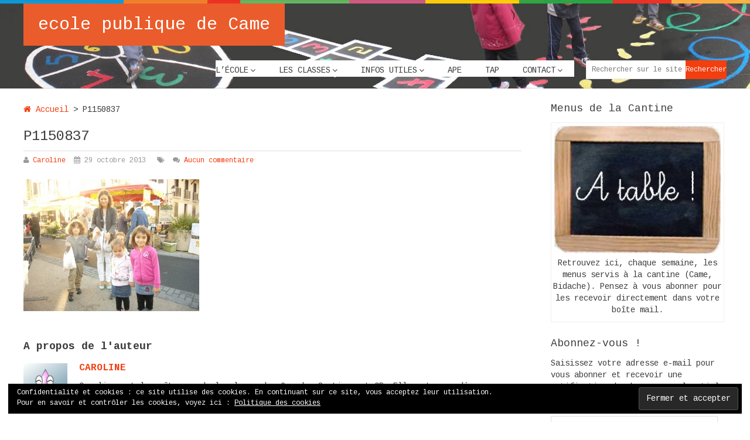

--- FILE ---
content_type: text/html; charset=UTF-8
request_url: http://ecole-came.com/2013/10/semaine-du-gout-projet-les-fruits-les-legumes-du-marche-lassiette/p1150837/
body_size: 14379
content:
<!DOCTYPE html>
<html class="no-js" lang="fr-FR">
<head>
	<meta charset="UTF-8">
	<!-- Always force latest IE rendering engine (even in intranet) & Chrome Frame -->
	<!--[if IE ]>
	<meta http-equiv="X-UA-Compatible" content="IE=edge,chrome=1">
	<![endif]-->
	<link rel="profile" href="http://gmpg.org/xfn/11" />
	<title>P1150837 - ecole publique de Came</title>
	<!--iOS/android/handheld specific -->
<link rel="apple-touch-icon" href="http://ecole-came.com/wp-content/themes/spike/apple-touch-icon.png" />
<meta name="viewport" content="width=device-width, initial-scale=1, maximum-scale=1">
<meta name="apple-mobile-web-app-capable" content="yes">
<meta name="apple-mobile-web-app-status-bar-style" content="black">
	<link rel="prefetch" href="http://ecole-came.com">
	<link rel="prerender" href="http://ecole-came.com">
	<link rel="pingback" href="http://ecole-came.com/xmlrpc.php" />
	
	  <meta name='robots' content='index, follow, max-image-preview:large, max-snippet:-1, max-video-preview:-1' />

	<!-- This site is optimized with the Yoast SEO plugin v26.8 - https://yoast.com/product/yoast-seo-wordpress/ -->
	<link rel="canonical" href="http://ecole-came.com/2013/10/semaine-du-gout-projet-les-fruits-les-legumes-du-marche-lassiette/p1150837/" />
	<script type="application/ld+json" class="yoast-schema-graph">{"@context":"https://schema.org","@graph":[{"@type":"WebPage","@id":"http://ecole-came.com/2013/10/semaine-du-gout-projet-les-fruits-les-legumes-du-marche-lassiette/p1150837/","url":"http://ecole-came.com/2013/10/semaine-du-gout-projet-les-fruits-les-legumes-du-marche-lassiette/p1150837/","name":"P1150837 - ecole publique de Came","isPartOf":{"@id":"http://ecole-came.com/#website"},"primaryImageOfPage":{"@id":"http://ecole-came.com/2013/10/semaine-du-gout-projet-les-fruits-les-legumes-du-marche-lassiette/p1150837/#primaryimage"},"image":{"@id":"http://ecole-came.com/2013/10/semaine-du-gout-projet-les-fruits-les-legumes-du-marche-lassiette/p1150837/#primaryimage"},"thumbnailUrl":"http://ecole-came.com/wp-content/uploads/2013/10/P1150837.jpg","datePublished":"2013-10-29T11:57:52+00:00","breadcrumb":{"@id":"http://ecole-came.com/2013/10/semaine-du-gout-projet-les-fruits-les-legumes-du-marche-lassiette/p1150837/#breadcrumb"},"inLanguage":"fr-FR","potentialAction":[{"@type":"ReadAction","target":["http://ecole-came.com/2013/10/semaine-du-gout-projet-les-fruits-les-legumes-du-marche-lassiette/p1150837/"]}]},{"@type":"ImageObject","inLanguage":"fr-FR","@id":"http://ecole-came.com/2013/10/semaine-du-gout-projet-les-fruits-les-legumes-du-marche-lassiette/p1150837/#primaryimage","url":"http://ecole-came.com/wp-content/uploads/2013/10/P1150837.jpg","contentUrl":"http://ecole-came.com/wp-content/uploads/2013/10/P1150837.jpg","width":1600,"height":1200},{"@type":"BreadcrumbList","@id":"http://ecole-came.com/2013/10/semaine-du-gout-projet-les-fruits-les-legumes-du-marche-lassiette/p1150837/#breadcrumb","itemListElement":[{"@type":"ListItem","position":1,"name":"Accueil","item":"http://ecole-came.com/"},{"@type":"ListItem","position":2,"name":"GS-CP","item":"http://ecole-came.com/category/gs-cp/"},{"@type":"ListItem","position":3,"name":"Fruits et légumes: du marché à notre assiette&#8230; (semaine du goût)","item":"http://ecole-came.com/2013/10/semaine-du-gout-projet-les-fruits-les-legumes-du-marche-lassiette/"},{"@type":"ListItem","position":4,"name":"P1150837"}]},{"@type":"WebSite","@id":"http://ecole-came.com/#website","url":"http://ecole-came.com/","name":"ecole publique de Came","description":"","potentialAction":[{"@type":"SearchAction","target":{"@type":"EntryPoint","urlTemplate":"http://ecole-came.com/?s={search_term_string}"},"query-input":{"@type":"PropertyValueSpecification","valueRequired":true,"valueName":"search_term_string"}}],"inLanguage":"fr-FR"}]}</script>
	<!-- / Yoast SEO plugin. -->


<link rel='dns-prefetch' href='//stats.wp.com' />
<link rel='dns-prefetch' href='//v0.wordpress.com' />
<link rel="alternate" type="application/rss+xml" title="ecole publique de Came &raquo; Flux" href="http://ecole-came.com/feed/" />
<link rel="alternate" type="application/rss+xml" title="ecole publique de Came &raquo; Flux des commentaires" href="http://ecole-came.com/comments/feed/" />
<link rel="alternate" type="application/rss+xml" title="ecole publique de Came &raquo; P1150837 Flux des commentaires" href="http://ecole-came.com/2013/10/semaine-du-gout-projet-les-fruits-les-legumes-du-marche-lassiette/p1150837/feed/" />
<link rel="alternate" title="oEmbed (JSON)" type="application/json+oembed" href="http://ecole-came.com/wp-json/oembed/1.0/embed?url=http%3A%2F%2Fecole-came.com%2F2013%2F10%2Fsemaine-du-gout-projet-les-fruits-les-legumes-du-marche-lassiette%2Fp1150837%2F" />
<link rel="alternate" title="oEmbed (XML)" type="text/xml+oembed" href="http://ecole-came.com/wp-json/oembed/1.0/embed?url=http%3A%2F%2Fecole-came.com%2F2013%2F10%2Fsemaine-du-gout-projet-les-fruits-les-legumes-du-marche-lassiette%2Fp1150837%2F&#038;format=xml" />
<style id='wp-img-auto-sizes-contain-inline-css' type='text/css'>
img:is([sizes=auto i],[sizes^="auto," i]){contain-intrinsic-size:3000px 1500px}
/*# sourceURL=wp-img-auto-sizes-contain-inline-css */
</style>
<style id='wp-emoji-styles-inline-css' type='text/css'>

	img.wp-smiley, img.emoji {
		display: inline !important;
		border: none !important;
		box-shadow: none !important;
		height: 1em !important;
		width: 1em !important;
		margin: 0 0.07em !important;
		vertical-align: -0.1em !important;
		background: none !important;
		padding: 0 !important;
	}
/*# sourceURL=wp-emoji-styles-inline-css */
</style>
<style id='wp-block-library-inline-css' type='text/css'>
:root{--wp-block-synced-color:#7a00df;--wp-block-synced-color--rgb:122,0,223;--wp-bound-block-color:var(--wp-block-synced-color);--wp-editor-canvas-background:#ddd;--wp-admin-theme-color:#007cba;--wp-admin-theme-color--rgb:0,124,186;--wp-admin-theme-color-darker-10:#006ba1;--wp-admin-theme-color-darker-10--rgb:0,107,160.5;--wp-admin-theme-color-darker-20:#005a87;--wp-admin-theme-color-darker-20--rgb:0,90,135;--wp-admin-border-width-focus:2px}@media (min-resolution:192dpi){:root{--wp-admin-border-width-focus:1.5px}}.wp-element-button{cursor:pointer}:root .has-very-light-gray-background-color{background-color:#eee}:root .has-very-dark-gray-background-color{background-color:#313131}:root .has-very-light-gray-color{color:#eee}:root .has-very-dark-gray-color{color:#313131}:root .has-vivid-green-cyan-to-vivid-cyan-blue-gradient-background{background:linear-gradient(135deg,#00d084,#0693e3)}:root .has-purple-crush-gradient-background{background:linear-gradient(135deg,#34e2e4,#4721fb 50%,#ab1dfe)}:root .has-hazy-dawn-gradient-background{background:linear-gradient(135deg,#faaca8,#dad0ec)}:root .has-subdued-olive-gradient-background{background:linear-gradient(135deg,#fafae1,#67a671)}:root .has-atomic-cream-gradient-background{background:linear-gradient(135deg,#fdd79a,#004a59)}:root .has-nightshade-gradient-background{background:linear-gradient(135deg,#330968,#31cdcf)}:root .has-midnight-gradient-background{background:linear-gradient(135deg,#020381,#2874fc)}:root{--wp--preset--font-size--normal:16px;--wp--preset--font-size--huge:42px}.has-regular-font-size{font-size:1em}.has-larger-font-size{font-size:2.625em}.has-normal-font-size{font-size:var(--wp--preset--font-size--normal)}.has-huge-font-size{font-size:var(--wp--preset--font-size--huge)}.has-text-align-center{text-align:center}.has-text-align-left{text-align:left}.has-text-align-right{text-align:right}.has-fit-text{white-space:nowrap!important}#end-resizable-editor-section{display:none}.aligncenter{clear:both}.items-justified-left{justify-content:flex-start}.items-justified-center{justify-content:center}.items-justified-right{justify-content:flex-end}.items-justified-space-between{justify-content:space-between}.screen-reader-text{border:0;clip-path:inset(50%);height:1px;margin:-1px;overflow:hidden;padding:0;position:absolute;width:1px;word-wrap:normal!important}.screen-reader-text:focus{background-color:#ddd;clip-path:none;color:#444;display:block;font-size:1em;height:auto;left:5px;line-height:normal;padding:15px 23px 14px;text-decoration:none;top:5px;width:auto;z-index:100000}html :where(.has-border-color){border-style:solid}html :where([style*=border-top-color]){border-top-style:solid}html :where([style*=border-right-color]){border-right-style:solid}html :where([style*=border-bottom-color]){border-bottom-style:solid}html :where([style*=border-left-color]){border-left-style:solid}html :where([style*=border-width]){border-style:solid}html :where([style*=border-top-width]){border-top-style:solid}html :where([style*=border-right-width]){border-right-style:solid}html :where([style*=border-bottom-width]){border-bottom-style:solid}html :where([style*=border-left-width]){border-left-style:solid}html :where(img[class*=wp-image-]){height:auto;max-width:100%}:where(figure){margin:0 0 1em}html :where(.is-position-sticky){--wp-admin--admin-bar--position-offset:var(--wp-admin--admin-bar--height,0px)}@media screen and (max-width:600px){html :where(.is-position-sticky){--wp-admin--admin-bar--position-offset:0px}}

/*# sourceURL=wp-block-library-inline-css */
</style><style id='global-styles-inline-css' type='text/css'>
:root{--wp--preset--aspect-ratio--square: 1;--wp--preset--aspect-ratio--4-3: 4/3;--wp--preset--aspect-ratio--3-4: 3/4;--wp--preset--aspect-ratio--3-2: 3/2;--wp--preset--aspect-ratio--2-3: 2/3;--wp--preset--aspect-ratio--16-9: 16/9;--wp--preset--aspect-ratio--9-16: 9/16;--wp--preset--color--black: #000000;--wp--preset--color--cyan-bluish-gray: #abb8c3;--wp--preset--color--white: #ffffff;--wp--preset--color--pale-pink: #f78da7;--wp--preset--color--vivid-red: #cf2e2e;--wp--preset--color--luminous-vivid-orange: #ff6900;--wp--preset--color--luminous-vivid-amber: #fcb900;--wp--preset--color--light-green-cyan: #7bdcb5;--wp--preset--color--vivid-green-cyan: #00d084;--wp--preset--color--pale-cyan-blue: #8ed1fc;--wp--preset--color--vivid-cyan-blue: #0693e3;--wp--preset--color--vivid-purple: #9b51e0;--wp--preset--gradient--vivid-cyan-blue-to-vivid-purple: linear-gradient(135deg,rgb(6,147,227) 0%,rgb(155,81,224) 100%);--wp--preset--gradient--light-green-cyan-to-vivid-green-cyan: linear-gradient(135deg,rgb(122,220,180) 0%,rgb(0,208,130) 100%);--wp--preset--gradient--luminous-vivid-amber-to-luminous-vivid-orange: linear-gradient(135deg,rgb(252,185,0) 0%,rgb(255,105,0) 100%);--wp--preset--gradient--luminous-vivid-orange-to-vivid-red: linear-gradient(135deg,rgb(255,105,0) 0%,rgb(207,46,46) 100%);--wp--preset--gradient--very-light-gray-to-cyan-bluish-gray: linear-gradient(135deg,rgb(238,238,238) 0%,rgb(169,184,195) 100%);--wp--preset--gradient--cool-to-warm-spectrum: linear-gradient(135deg,rgb(74,234,220) 0%,rgb(151,120,209) 20%,rgb(207,42,186) 40%,rgb(238,44,130) 60%,rgb(251,105,98) 80%,rgb(254,248,76) 100%);--wp--preset--gradient--blush-light-purple: linear-gradient(135deg,rgb(255,206,236) 0%,rgb(152,150,240) 100%);--wp--preset--gradient--blush-bordeaux: linear-gradient(135deg,rgb(254,205,165) 0%,rgb(254,45,45) 50%,rgb(107,0,62) 100%);--wp--preset--gradient--luminous-dusk: linear-gradient(135deg,rgb(255,203,112) 0%,rgb(199,81,192) 50%,rgb(65,88,208) 100%);--wp--preset--gradient--pale-ocean: linear-gradient(135deg,rgb(255,245,203) 0%,rgb(182,227,212) 50%,rgb(51,167,181) 100%);--wp--preset--gradient--electric-grass: linear-gradient(135deg,rgb(202,248,128) 0%,rgb(113,206,126) 100%);--wp--preset--gradient--midnight: linear-gradient(135deg,rgb(2,3,129) 0%,rgb(40,116,252) 100%);--wp--preset--font-size--small: 13px;--wp--preset--font-size--medium: 20px;--wp--preset--font-size--large: 36px;--wp--preset--font-size--x-large: 42px;--wp--preset--spacing--20: 0.44rem;--wp--preset--spacing--30: 0.67rem;--wp--preset--spacing--40: 1rem;--wp--preset--spacing--50: 1.5rem;--wp--preset--spacing--60: 2.25rem;--wp--preset--spacing--70: 3.38rem;--wp--preset--spacing--80: 5.06rem;--wp--preset--shadow--natural: 6px 6px 9px rgba(0, 0, 0, 0.2);--wp--preset--shadow--deep: 12px 12px 50px rgba(0, 0, 0, 0.4);--wp--preset--shadow--sharp: 6px 6px 0px rgba(0, 0, 0, 0.2);--wp--preset--shadow--outlined: 6px 6px 0px -3px rgb(255, 255, 255), 6px 6px rgb(0, 0, 0);--wp--preset--shadow--crisp: 6px 6px 0px rgb(0, 0, 0);}:where(.is-layout-flex){gap: 0.5em;}:where(.is-layout-grid){gap: 0.5em;}body .is-layout-flex{display: flex;}.is-layout-flex{flex-wrap: wrap;align-items: center;}.is-layout-flex > :is(*, div){margin: 0;}body .is-layout-grid{display: grid;}.is-layout-grid > :is(*, div){margin: 0;}:where(.wp-block-columns.is-layout-flex){gap: 2em;}:where(.wp-block-columns.is-layout-grid){gap: 2em;}:where(.wp-block-post-template.is-layout-flex){gap: 1.25em;}:where(.wp-block-post-template.is-layout-grid){gap: 1.25em;}.has-black-color{color: var(--wp--preset--color--black) !important;}.has-cyan-bluish-gray-color{color: var(--wp--preset--color--cyan-bluish-gray) !important;}.has-white-color{color: var(--wp--preset--color--white) !important;}.has-pale-pink-color{color: var(--wp--preset--color--pale-pink) !important;}.has-vivid-red-color{color: var(--wp--preset--color--vivid-red) !important;}.has-luminous-vivid-orange-color{color: var(--wp--preset--color--luminous-vivid-orange) !important;}.has-luminous-vivid-amber-color{color: var(--wp--preset--color--luminous-vivid-amber) !important;}.has-light-green-cyan-color{color: var(--wp--preset--color--light-green-cyan) !important;}.has-vivid-green-cyan-color{color: var(--wp--preset--color--vivid-green-cyan) !important;}.has-pale-cyan-blue-color{color: var(--wp--preset--color--pale-cyan-blue) !important;}.has-vivid-cyan-blue-color{color: var(--wp--preset--color--vivid-cyan-blue) !important;}.has-vivid-purple-color{color: var(--wp--preset--color--vivid-purple) !important;}.has-black-background-color{background-color: var(--wp--preset--color--black) !important;}.has-cyan-bluish-gray-background-color{background-color: var(--wp--preset--color--cyan-bluish-gray) !important;}.has-white-background-color{background-color: var(--wp--preset--color--white) !important;}.has-pale-pink-background-color{background-color: var(--wp--preset--color--pale-pink) !important;}.has-vivid-red-background-color{background-color: var(--wp--preset--color--vivid-red) !important;}.has-luminous-vivid-orange-background-color{background-color: var(--wp--preset--color--luminous-vivid-orange) !important;}.has-luminous-vivid-amber-background-color{background-color: var(--wp--preset--color--luminous-vivid-amber) !important;}.has-light-green-cyan-background-color{background-color: var(--wp--preset--color--light-green-cyan) !important;}.has-vivid-green-cyan-background-color{background-color: var(--wp--preset--color--vivid-green-cyan) !important;}.has-pale-cyan-blue-background-color{background-color: var(--wp--preset--color--pale-cyan-blue) !important;}.has-vivid-cyan-blue-background-color{background-color: var(--wp--preset--color--vivid-cyan-blue) !important;}.has-vivid-purple-background-color{background-color: var(--wp--preset--color--vivid-purple) !important;}.has-black-border-color{border-color: var(--wp--preset--color--black) !important;}.has-cyan-bluish-gray-border-color{border-color: var(--wp--preset--color--cyan-bluish-gray) !important;}.has-white-border-color{border-color: var(--wp--preset--color--white) !important;}.has-pale-pink-border-color{border-color: var(--wp--preset--color--pale-pink) !important;}.has-vivid-red-border-color{border-color: var(--wp--preset--color--vivid-red) !important;}.has-luminous-vivid-orange-border-color{border-color: var(--wp--preset--color--luminous-vivid-orange) !important;}.has-luminous-vivid-amber-border-color{border-color: var(--wp--preset--color--luminous-vivid-amber) !important;}.has-light-green-cyan-border-color{border-color: var(--wp--preset--color--light-green-cyan) !important;}.has-vivid-green-cyan-border-color{border-color: var(--wp--preset--color--vivid-green-cyan) !important;}.has-pale-cyan-blue-border-color{border-color: var(--wp--preset--color--pale-cyan-blue) !important;}.has-vivid-cyan-blue-border-color{border-color: var(--wp--preset--color--vivid-cyan-blue) !important;}.has-vivid-purple-border-color{border-color: var(--wp--preset--color--vivid-purple) !important;}.has-vivid-cyan-blue-to-vivid-purple-gradient-background{background: var(--wp--preset--gradient--vivid-cyan-blue-to-vivid-purple) !important;}.has-light-green-cyan-to-vivid-green-cyan-gradient-background{background: var(--wp--preset--gradient--light-green-cyan-to-vivid-green-cyan) !important;}.has-luminous-vivid-amber-to-luminous-vivid-orange-gradient-background{background: var(--wp--preset--gradient--luminous-vivid-amber-to-luminous-vivid-orange) !important;}.has-luminous-vivid-orange-to-vivid-red-gradient-background{background: var(--wp--preset--gradient--luminous-vivid-orange-to-vivid-red) !important;}.has-very-light-gray-to-cyan-bluish-gray-gradient-background{background: var(--wp--preset--gradient--very-light-gray-to-cyan-bluish-gray) !important;}.has-cool-to-warm-spectrum-gradient-background{background: var(--wp--preset--gradient--cool-to-warm-spectrum) !important;}.has-blush-light-purple-gradient-background{background: var(--wp--preset--gradient--blush-light-purple) !important;}.has-blush-bordeaux-gradient-background{background: var(--wp--preset--gradient--blush-bordeaux) !important;}.has-luminous-dusk-gradient-background{background: var(--wp--preset--gradient--luminous-dusk) !important;}.has-pale-ocean-gradient-background{background: var(--wp--preset--gradient--pale-ocean) !important;}.has-electric-grass-gradient-background{background: var(--wp--preset--gradient--electric-grass) !important;}.has-midnight-gradient-background{background: var(--wp--preset--gradient--midnight) !important;}.has-small-font-size{font-size: var(--wp--preset--font-size--small) !important;}.has-medium-font-size{font-size: var(--wp--preset--font-size--medium) !important;}.has-large-font-size{font-size: var(--wp--preset--font-size--large) !important;}.has-x-large-font-size{font-size: var(--wp--preset--font-size--x-large) !important;}
/*# sourceURL=global-styles-inline-css */
</style>

<style id='classic-theme-styles-inline-css' type='text/css'>
/*! This file is auto-generated */
.wp-block-button__link{color:#fff;background-color:#32373c;border-radius:9999px;box-shadow:none;text-decoration:none;padding:calc(.667em + 2px) calc(1.333em + 2px);font-size:1.125em}.wp-block-file__button{background:#32373c;color:#fff;text-decoration:none}
/*# sourceURL=/wp-includes/css/classic-themes.min.css */
</style>
<link rel='stylesheet' id='wp-lightbox-2.min.css-css' href='http://ecole-came.com/wp-content/plugins/wp-lightbox-2/styles/lightbox.min.css?ver=1.3.4' type='text/css' media='all' />
<link rel='stylesheet' id='jetpack-subscriptions-css' href='http://ecole-came.com/wp-content/plugins/jetpack/_inc/build/subscriptions/subscriptions.min.css?ver=15.4' type='text/css' media='all' />
<link rel='stylesheet' id='prettyPhoto-css' href='http://ecole-came.com/wp-content/themes/spike/css/prettyPhoto.css?ver=6.9' type='text/css' media='all' />
<link rel='stylesheet' id='old-fontawesome-css' href='http://ecole-came.com/wp-content/themes/spike/css/font-awesome.min.css?ver=6.9' type='text/css' media='all' />
<link rel='stylesheet' id='stylesheet-css' href='http://ecole-came.com/wp-content/themes/spike/style.css?ver=6.9' type='text/css' media='all' />
<style id='stylesheet-inline-css' type='text/css'>

		body {background-color:#ffffff; }
		body {background-image: url(http://ecole-came.com/wp-content/themes/spike/images/nobg.png);}
		.main-header { background-color: #FFFFFF; background-image: url(http://ecole-came.com/wp-content/uploads/2014/06/header-ecole.jpg);}
		footer {background-color:#ffffff; background-image: url(http://ecole-came.com/wp-content/themes/spike/images/pattern12.png);}
		#navigation ul .current-menu-item a, #navigation ul li:hover > a, #navigation ul .current-menu-item:before, #navigation ul li:hover:before, #navigation ul li:hover:after, .postauthor h5, .single_post a, .textwidget a, .pnavigation2 a, .sidebar.c-4-12 a:hover, .copyrights a:hover, footer .widget li a:hover, .sidebar.c-4-12 a:hover, .related-posts a:hover, .title a:hover, .post-info a:hover,.comm, #tabber .inside li a:hover, .readMore a:hover, a, a:hover { color:#f33e0f; }	
			.reply a, .flex-control-paging li a.flex-active, .currenttext, .pagination a:hover, .single .pagination a:hover .currenttext, .sbutton, #searchsubmit, #commentform input#submit, .contactform #submit, .mts-subscribe input[type='submit'], #move-to-top:hover, #searchform .icon-search, .tagcloud a, a#pull, .secondary-navigation.mobile, .mobile #navigation, #load-posts > a, .pace .pace-progress, .widget_tabs2 .pagination a, .pagination .nav-previous a:hover, .pagination .nav-next a:hover, .flex-control-paging li a:hover, #featured-thumbnail .review-total-only { background-color:#f33e0f; color: #fff!important; }
		.flex-control-thumbs .flex-active { border-top:3px solid #f33e0f;}
		#navigation ul .current-menu-item a, #navigation > ul > li > a:hover { border-bottom: 1px solid #f33e0f; }
		.tagcloud a .tab_count, .flex-control-paging li a, #logo, #load-posts > a:hover, #searchform .sbutton:hover, .mts-subscribe input[type='submit']:hover { background-color:#ea5c2c; }
		.pagination a {color:#ea5c2c; }
		.pagination a, .pagination2 { border: 1px solid #ea5c2c; }
		.currenttext, .pagination a:hover, .pagination2:hover, .widget_tabs2 .pagination a { border: 1px solid #f33e0f; }
		#navigation ul ul { border-top: 1px solid #f33e0f; }
		.slidertitle, .slidertext { background: rgba(243,62,15, 0.7) }
		#wpmm-megamenu { border-top: 1px solid #f33e0f;}
		#navigation > ul > li.menu-item-wpmm-megamenu > a:hover, #navigation > ul > li.wpmm-megamenu-showing > a { border: none; color: #f33e0f !important; }
		
		.latestPost { margin: 0 2% 20px 0; width: 32%; }
			#featured-thumbnail { margin: 0 0 10px; width: 100%; }
			.featured-thumbnail { width: 100%; }
		
		
		
		.single_post_below { float: left; width: 100%; margin-top: 27px; }
		.single_post_below .related-posts li { margin: 0 2% 0 0; width: 23.5%; } .relatedthumb { float: left; width: 100% }
		.post-single-content, .single_post_below .rthumb, .relatedthumb img { width: 100% }
		.post-single-content { max-width: 850px; }
		.single_post_below .related-posts h3 { font-weight: 700 }
		.shareit { top: 282px; left: auto; z-index: 0; margin: 0 0 0 -123px; width: 90px; position: fixed; overflow: hidden; padding: 5px; border:none; border-right: 0;}
		.share-item {margin: 2px;}
		
		.bypostauthor .commentmetadata {background: rgba(0, 0, 0, 0.02);border: 1px solid rgba(0, 0, 0, 0.06);}
		.bypostauthor .commentmetadata:after { font-size: 12px; content: "Auteur"; position: absolute; right: 0; top: 0; padding: 1px 10px; background: rgba(0, 0, 0, 0.2); color: #FFF; }
		
		
			
/*# sourceURL=stylesheet-inline-css */
</style>
<link rel='stylesheet' id='responsive-css' href='http://ecole-came.com/wp-content/themes/spike/css/responsive.css?ver=6.9' type='text/css' media='all' />
<script type="text/javascript" src="http://ecole-came.com/wp-includes/js/jquery/jquery.min.js?ver=3.7.1" id="jquery-core-js"></script>
<script type="text/javascript" src="http://ecole-came.com/wp-includes/js/jquery/jquery-migrate.min.js?ver=3.4.1" id="jquery-migrate-js"></script>
<script type="text/javascript" src="http://ecole-came.com/wp-content/themes/spike/js/customscript.js?ver=6.9" id="customscript-js"></script>
<script type="text/javascript" src="http://ecole-came.com/wp-content/themes/spike/js/jquery.prettyPhoto.js?ver=6.9" id="prettyPhoto-js"></script>
<link rel="EditURI" type="application/rsd+xml" title="RSD" href="http://ecole-came.com/xmlrpc.php?rsd" />
<!--Theme by MyThemeShop.com-->
<link rel='shortlink' href='http://ecole-came.com/?p=1672' />
	<style>img#wpstats{display:none}</style>
		<link href="//fonts.googleapis.com/css?family=Cousine:normal|Cousine:700&amp;subset=latin" rel="stylesheet" type="text/css">
<style type="text/css">
body { font-family: 'Cousine'; font-weight: normal; font-size: 14px; color: #3d3d3d; }
#logo a { font-family: 'Cousine'; font-weight: normal; font-size: 30px; color: #ffffff; }
.site-description { font-family: 'Cousine'; font-weight: normal; font-size: 14px; color: #3d3d3d; }
.menu li, .menu li a { font-family: 'Cousine'; font-weight: normal; font-size: 14px; color: #3d3d3d; }
article.first header h1 a { font-family: 'Cousine'; font-weight: 700; font-size: 18px; color: #3d3d3d; }
.latestPost.first .featured-title h2 { font-family: 'Cousine'; font-weight: 700; font-size: 18px; color: #3d3d3d; }
h1, single_post h1.title, single_page h1.title { font-family: 'Cousine'; font-weight: 700; font-size: 28px; color: #3d3d3d; }
h2 { font-family: 'Cousine'; font-weight: 700; font-size: 24px; color: #3d3d3d; }
h3 { font-family: 'Cousine'; font-weight: 700; font-size: 20px; color: #3d3d3d; }
h4 { font-family: 'Cousine'; font-weight: 700; font-size: 18px; color: #3d3d3d; }
h5 { font-family: 'Cousine'; font-weight: 700; font-size: 18px; color: #3d3d3d; }
h6 { font-family: 'Cousine'; font-weight: 700; font-size: 16px; color: #3d3d3d; }
.latest-post-data .theauthor a, .latest-post-data .readMore a { font-family: 'Cousine'; font-weight: normal; font-size: 14px; color: #dd3333; }
.latest-post-data h2 a, .latest-post-data a h2  { font-family: 'Cousine'; font-weight: 700; font-size: 18px; color: #939393; }
</style>
<script type="text/javascript">document.documentElement.className = document.documentElement.className.replace(/\bno-js\b/,'js');</script><script type="text/javascript" src="http://ecole-came.com/wp-content/plugins/si-captcha-for-wordpress/captcha/si_captcha.js?ver=1769038145"></script>
<!-- begin SI CAPTCHA Anti-Spam - login/register form style -->
<style type="text/css">
.si_captcha_small { width:175px; height:45px; padding-top:10px; padding-bottom:10px; }
.si_captcha_large { width:250px; height:60px; padding-top:10px; padding-bottom:10px; }
img#si_image_com { border-style:none; margin:0; padding-right:5px; float:left; }
img#si_image_reg { border-style:none; margin:0; padding-right:5px; float:left; }
img#si_image_log { border-style:none; margin:0; padding-right:5px; float:left; }
img#si_image_side_login { border-style:none; margin:0; padding-right:5px; float:left; }
img#si_image_checkout { border-style:none; margin:0; padding-right:5px; float:left; }
img#si_image_jetpack { border-style:none; margin:0; padding-right:5px; float:left; }
img#si_image_bbpress_topic { border-style:none; margin:0; padding-right:5px; float:left; }
.si_captcha_refresh { border-style:none; margin:0; vertical-align:bottom; }
div#si_captcha_input { display:block; padding-top:15px; padding-bottom:5px; }
label#si_captcha_code_label { margin:0; }
input#si_captcha_code_input { width:65px; }
p#si_captcha_code_p { clear: left; padding-top:10px; }
.si-captcha-jetpack-error { color:#DC3232; }
</style>
<!-- end SI CAPTCHA Anti-Spam - login/register form style -->
		<style type="text/css" id="wp-custom-css">
			#navigation ul {
background: #fff;
}		</style>
		<link rel='stylesheet' id='tabswidgetv2-css' href='http://ecole-came.com/wp-content/themes/spike/css/widget-tabs2.css?ver=6.9' type='text/css' media='all' />
<link rel='stylesheet' id='eu-cookie-law-style-css' href='http://ecole-came.com/wp-content/plugins/jetpack/modules/widgets/eu-cookie-law/style.css?ver=15.4' type='text/css' media='all' />
</head>
<body id ="blog" class="attachment wp-singular attachment-template-default single single-attachment postid-1672 attachmentid-1672 attachment-jpeg wp-theme-spike main" itemscope itemtype="http://schema.org/WebPage">
	<div class="main-container-wrap">
		<header class="main-header">
							<div class="rainbow"></div>
						<div class="container">
				<div id="header">
											<div class="logo-wrap">
																								  <h2 id="logo" class="text-logo">
											<a href="http://ecole-came.com">ecole publique de Came</a>
										</h2><!-- END #logo -->
																					</div>
										  
					<div class="secondary-navigation search-navigation">
						<nav id="navigation" class="clearfix">
															<ul id="menu-haut" class="menu clearfix"><li id="menu-item-75" class="menu-item menu-item-type-post_type menu-item-object-page menu-item-has-children menu-item-75"><a href="http://ecole-came.com/ecole/">L&rsquo;école</a>
<ul class="sub-menu">
	<li id="menu-item-3703" class="menu-item menu-item-type-post_type menu-item-object-page menu-item-3703"><a href="http://ecole-came.com/reglement-interieur/">Règlement</a></li>
	<li id="menu-item-3663" class="menu-item menu-item-type-post_type menu-item-object-page menu-item-3663"><a href="http://ecole-came.com/contact/">Contact</a></li>
	<li id="menu-item-3662" class="menu-item menu-item-type-post_type menu-item-object-page menu-item-3662"><a href="http://ecole-came.com/horaires/">Horaires</a></li>
	<li id="menu-item-4088" class="menu-item menu-item-type-post_type menu-item-object-page menu-item-4088"><a href="http://ecole-came.com/garderie-horaires-tarifs/">Garderie – Horaires et tarifs</a></li>
	<li id="menu-item-4261" class="menu-item menu-item-type-post_type menu-item-object-page menu-item-has-children menu-item-4261"><a href="http://ecole-came.com/conseil-decole/">Conseil d&rsquo;école</a>
	<ul class="sub-menu">
		<li id="menu-item-4756" class="menu-item menu-item-type-taxonomy menu-item-object-category menu-item-4756"><a href="http://ecole-came.com/category/conseil-decole/">Infos Conseil d&rsquo;École</a></li>
	</ul>
</li>
</ul>
</li>
<li id="menu-item-2130" class="menu-item menu-item-type-custom menu-item-object-custom menu-item-has-children menu-item-2130"><a href="#">Les classes</a>
<ul class="sub-menu">
	<li id="menu-item-17" class="menu-item menu-item-type-taxonomy menu-item-object-category menu-item-17"><a href="http://ecole-came.com/category/maternelles/">Maternelles (TPS-PS-MS)</a></li>
	<li id="menu-item-16" class="menu-item menu-item-type-taxonomy menu-item-object-category menu-item-16"><a href="http://ecole-came.com/category/gs-cp/">GS-CP</a></li>
	<li id="menu-item-14" class="menu-item menu-item-type-taxonomy menu-item-object-category menu-item-14"><a href="http://ecole-came.com/category/ce1-ce2/">CE1-CE2</a></li>
	<li id="menu-item-15" class="menu-item menu-item-type-taxonomy menu-item-object-category menu-item-15"><a href="http://ecole-came.com/category/cm1-cm2/">CM1-CM2</a></li>
</ul>
</li>
<li id="menu-item-12" class="menu-item menu-item-type-taxonomy menu-item-object-category menu-item-has-children menu-item-12"><a href="http://ecole-came.com/category/actualite/">Infos utiles</a>
<ul class="sub-menu">
	<li id="menu-item-9725" class="menu-item menu-item-type-post_type menu-item-object-page menu-item-9725"><a href="http://ecole-came.com/menus-cantine/">Menus cantine</a></li>
	<li id="menu-item-3660" class="menu-item menu-item-type-post_type menu-item-object-page menu-item-3660"><a href="http://ecole-came.com/horaires/">Horaires</a></li>
	<li id="menu-item-4087" class="menu-item menu-item-type-post_type menu-item-object-page menu-item-4087"><a href="http://ecole-came.com/garderie-horaires-tarifs/">Garderie – Horaires et tarifs</a></li>
	<li id="menu-item-3702" class="menu-item menu-item-type-post_type menu-item-object-page menu-item-3702"><a href="http://ecole-came.com/reglement-interieur/">Règlement</a></li>
	<li id="menu-item-3661" class="menu-item menu-item-type-post_type menu-item-object-page menu-item-3661"><a href="http://ecole-came.com/contact/">Contact</a></li>
	<li id="menu-item-3694" class="menu-item menu-item-type-post_type menu-item-object-page menu-item-3694"><a href="http://ecole-came.com/mentions-legales/">Mentions Légales</a></li>
	<li id="menu-item-4259" class="menu-item menu-item-type-post_type menu-item-object-page menu-item-has-children menu-item-4259"><a href="http://ecole-came.com/conseil-decole/">Les parents au Conseil d&rsquo;École</a>
	<ul class="sub-menu">
		<li id="menu-item-4755" class="menu-item menu-item-type-taxonomy menu-item-object-category menu-item-4755"><a href="http://ecole-came.com/category/conseil-decole/">Infos Conseil d&rsquo;École</a></li>
	</ul>
</li>
</ul>
</li>
<li id="menu-item-13" class="menu-item menu-item-type-taxonomy menu-item-object-category menu-item-13"><a href="http://ecole-came.com/category/ape/">APE</a></li>
<li id="menu-item-2718" class="menu-item menu-item-type-taxonomy menu-item-object-category menu-item-2718"><a href="http://ecole-came.com/category/tap/">TAP</a></li>
<li id="menu-item-74" class="menu-item menu-item-type-post_type menu-item-object-page menu-item-has-children menu-item-74"><a href="http://ecole-came.com/contact/">Contact</a>
<ul class="sub-menu">
	<li id="menu-item-3659" class="menu-item menu-item-type-post_type menu-item-object-page menu-item-3659"><a href="http://ecole-came.com/horaires/">Horaires</a></li>
	<li id="menu-item-4260" class="menu-item menu-item-type-post_type menu-item-object-page menu-item-has-children menu-item-4260"><a href="http://ecole-came.com/conseil-decole/">Les parents au Conseil d&rsquo;École</a>
	<ul class="sub-menu">
		<li id="menu-item-4754" class="menu-item menu-item-type-taxonomy menu-item-object-category menu-item-4754"><a href="http://ecole-came.com/category/conseil-decole/">Infos Conseil d&rsquo;École</a></li>
	</ul>
</li>
</ul>
</li>
</ul>														<a href="#" id="pull">Menu</a>
															<span id="headersearch" class="search_li">
									<form method="get" id="searchform" class="search-form" action="http://ecole-came.com" _lpchecked="1">
	<fieldset>
		<input type="text" name="s" id="s" value="" placeholder="Rechercher sur le site" x-webkit-speech="x-webkit-speech" autocomplete="off" >
		<input id="search-image" class="sbutton" type="submit" value="Rechercher">
	</fieldset>
</form>								</span>
													</nav>
					</div>              
				</div><!--#header-->
			</div><!--.container-->        
		</header>
		<div class="main-container">
			<div id="page" class="single">
	<article class="article">
		<div id="content_box" >
							<div id="post-1672" class="g post post-1672 attachment type-attachment status-inherit hentry">
					<div class="single_post">
													<div class="breadcrumb" xmlns:v="http://rdf.data-vocabulary.org/#"><span typeof="v:Breadcrumb"><a rel="v:url" property="v:title" href="http://ecole-came.com" rel="nofollow"><i class="icon-home"></i>&nbsp;Accueil</a></span>&nbsp;>&nbsp;<span typeof='v:Breadcrumb'><span property='v:title'>P1150837</span></span></div>
												<header>
							<h1 class="entry-title title single-title">P1150837</h1>
															<div class="post-info">
																			<span class="theauthor"><i class="icon-user"></i> <a rel="nofollow" href="http://ecole-came.com/author/caroline/" title="Articles par Caroline" rel="author">Caroline</a></span>
																												<span class="thetime"><i class="icon-calendar"></i> 29 octobre 2013</span><span class="published" style="display: none;">2013-10-29T12:57:52+01:00</span><span class="updated" style="display: none;">2013-10-29T12:57:52+01:00</span>
																												<span class="thecategory"><i class="icon-tags"></i> </span>
																												<span class="thecomment"><i class="icon-comments"></i> <a rel="nofollow" href="http://ecole-came.com/2013/10/semaine-du-gout-projet-les-fruits-les-legumes-du-marche-lassiette/p1150837/#respond">Aucun commentaire</a></span>
																	</div>
													</header><!--.headline_area-->
						<div class="post-single-content box mark-links entry-content">
																					<p class="attachment"><a href='http://ecole-came.com/wp-content/uploads/2013/10/P1150837.jpg' rel="lightbox[1672]"><img loading="lazy" decoding="async" width="300" height="225" src="http://ecole-came.com/wp-content/uploads/2013/10/P1150837-300x225.jpg" class="attachment-medium size-medium" alt="" srcset="http://ecole-came.com/wp-content/uploads/2013/10/P1150837-300x225.jpg 300w, http://ecole-came.com/wp-content/uploads/2013/10/P1150837-1024x768.jpg 1024w, http://ecole-came.com/wp-content/uploads/2013/10/P1150837-400x300.jpg 400w, http://ecole-came.com/wp-content/uploads/2013/10/P1150837.jpg 1600w" sizes="auto, (max-width: 300px) 100vw, 300px" /></a></p>
														 
															
															<div class="postauthor">
									<h4>A propos de l'auteur</h4>
									<img alt='' src='https://secure.gravatar.com/avatar/ff50e94efd83da46030555bcb4583fb3622999519a06c631ad47953c1129a388?s=75&#038;d=wavatar&#038;r=g' srcset='https://secure.gravatar.com/avatar/ff50e94efd83da46030555bcb4583fb3622999519a06c631ad47953c1129a388?s=150&#038;d=wavatar&#038;r=g 2x' class='avatar avatar-75 photo' height='75' width='75' loading='lazy' decoding='async'/>									<h5 class="vcard"><a href="http://ecole-came.com/author/caroline/" rel="nofollow" class="fn">caroline</a></h5>
									<p>Caroline est la maîtresse de la classe des Grandes Sections et CP.
Elle est secondée par l'ATSEM Sandra.</p>
								</div>
							  
															<div class="single_post_below">
								<!-- Start Related Posts -->
																<!-- .related-posts -->
								</div>
							 	
							<!-- You can start editing here. -->
<!-- If comments are open, but there are no comments. -->

	<div id="commentsAdd">
		<div id="respond" class="box m-t-6">
				<div id="respond" class="comment-respond">
		<h3 id="reply-title" class="comment-reply-title"><h4><span>Laissez un commentaire</span></h4></h4> <small><a rel="nofollow" id="cancel-comment-reply-link" href="/2013/10/semaine-du-gout-projet-les-fruits-les-legumes-du-marche-lassiette/p1150837/#respond" style="display:none;">Annuler la réponse</a></small></h3><form action="http://ecole-came.com/wp-comments-post.php" method="post" id="commentform" class="comment-form"><p class="comment-notes"><span id="email-notes">Votre adresse e-mail ne sera pas publiée.</span> <span class="required-field-message">Les champs obligatoires sont indiqués avec <span class="required">*</span></span></p><p class="comment-form-comment"><textarea id="comment" name="comment" cols="45" rows="8" aria-required="true"></textarea></p><p class="comment-form-author"><label for="author">Name (required)</label><input id="author" name="author" type="text" value="" size="30" /></p>
<p class="comment-form-email"><label for="email">Email (required)</label><input id="email" name="email" type="text" value="" size="30" /></p>
<p class="comment-form-url"><label for="url">Site web</label><input id="url" name="url" type="text" value="" size="30" /></p>


<div class="si_captcha_small"><img id="si_image_com" src="http://ecole-came.com/wp-content/plugins/si-captcha-for-wordpress/captcha/securimage_show.php?si_sm_captcha=1&amp;si_form_id=com&amp;prefix=qfQTgyxBs1ggx9OW" width="132" height="45" alt="Code Anti-spam" title="Code Anti-spam" />
    <input id="si_code_com" name="si_code_com" type="hidden"  value="qfQTgyxBs1ggx9OW" />
    <div id="si_refresh_com">
<a href="#" rel="nofollow" title="Rafraîchir" onclick="si_captcha_refresh('si_image_com','com','/wp-content/plugins/si-captcha-for-wordpress/captcha','http://ecole-came.com/wp-content/plugins/si-captcha-for-wordpress/captcha/securimage_show.php?si_sm_captcha=1&amp;si_form_id=com&amp;prefix='); return false;">
      <img class="si_captcha_refresh" src="http://ecole-came.com/wp-content/plugins/si-captcha-for-wordpress/captcha/images/refresh.png" width="22" height="20" alt="Rafraîchir" onclick="this.blur();" /></a>
  </div>
  </div>

<p id="si_captcha_code_p">
<input id="si_captcha_code" name="si_captcha_code" type="text" />
<label for="si_captcha_code" >Code Anti-spam</label><span class="required"> *</span>
</p>

<p class="form-submit"><input name="submit" type="submit" id="submit" class="submit" value="Post Comment" /> <input type='hidden' name='comment_post_ID' value='1672' id='comment_post_ID' />
<input type='hidden' name='comment_parent' id='comment_parent' value='0' />
</p><p style="display: none;"><input type="hidden" id="akismet_comment_nonce" name="akismet_comment_nonce" value="2fd4bd72ee" /></p><p style="display: none !important;" class="akismet-fields-container" data-prefix="ak_"><label>&#916;<textarea name="ak_hp_textarea" cols="45" rows="8" maxlength="100"></textarea></label><input type="hidden" id="ak_js_1" name="ak_js" value="124"/><script>document.getElementById( "ak_js_1" ).setAttribute( "value", ( new Date() ).getTime() );</script></p></form>	</div><!-- #respond -->
	<p class="akismet_comment_form_privacy_notice">Ce site utilise Akismet pour réduire les indésirables. <a href="https://akismet.com/privacy/" target="_blank" rel="nofollow noopener">En savoir plus sur la façon dont les données de vos commentaires sont traitées</a>.</p>		</div>
	</div>
						</div>		
										 	
				</div><!--.post-content box mark-links-->	
			</div><!--.g post-->
		</div>
	</article>
	<aside class="sidebar c-4-12">
	<div id="sidebars" class="g">
		<div class="sidebar">
			<ul class="sidebar_list">
				<div id="media_image-2" class="widget widget_media_image"><h3 class="widget-title">Menus de la Cantine</h3><div style="width: 294px" class="wp-caption alignnone"><a href="http://ecole-came.com//menus-cantine/"><img width="284" height="218" src="http://ecole-came.com/wp-content/uploads/2015/05/MENUS-cat.jpg" class="image wp-image-2857 alignnone attachment-full size-full" alt="Menus de la Cantine, Ecole Publique de CAme" style="max-width: 100%; height: auto;" title="Menus de la Cantine" decoding="async" loading="lazy" srcset="http://ecole-came.com/wp-content/uploads/2015/05/MENUS-cat.jpg 284w, http://ecole-came.com/wp-content/uploads/2015/05/MENUS-cat-65x50.jpg 65w" sizes="auto, (max-width: 284px) 100vw, 284px" /></a><p class="wp-caption-text">Retrouvez ici, chaque semaine, les menus servis à la cantine (Came, Bidache).
Pensez à vous abonner pour les recevoir directement dans votre boîte mail.</p></div></div><div id="blog_subscription-7" class="widget widget_blog_subscription jetpack_subscription_widget"><h3 class="widget-title">Abonnez-vous !</h3>
			<div class="wp-block-jetpack-subscriptions__container">
			<form action="#" method="post" accept-charset="utf-8" id="subscribe-blog-blog_subscription-7"
				data-blog="45979226"
				data-post_access_level="everybody" >
									<div id="subscribe-text"><p>Saisissez votre adresse e-mail pour vous abonner et recevoir une notification de chaque nouvel article par email.</p>
</div>
										<p id="subscribe-email">
						<label id="jetpack-subscribe-label"
							class="screen-reader-text"
							for="subscribe-field-blog_subscription-7">
							Adresse e-mail						</label>
						<input type="email" name="email" autocomplete="email" required="required"
																					value=""
							id="subscribe-field-blog_subscription-7"
							placeholder="Adresse e-mail"
						/>
					</p>

					<p id="subscribe-submit"
											>
						<input type="hidden" name="action" value="subscribe"/>
						<input type="hidden" name="source" value="http://ecole-came.com/2013/10/semaine-du-gout-projet-les-fruits-les-legumes-du-marche-lassiette/p1150837/"/>
						<input type="hidden" name="sub-type" value="widget"/>
						<input type="hidden" name="redirect_fragment" value="subscribe-blog-blog_subscription-7"/>
						<input type="hidden" id="_wpnonce" name="_wpnonce" value="523707de71" /><input type="hidden" name="_wp_http_referer" value="/2013/10/semaine-du-gout-projet-les-fruits-les-legumes-du-marche-lassiette/p1150837/" />						<button type="submit"
															class="wp-block-button__link"
																					name="jetpack_subscriptions_widget"
						>
							Abonnez-vous						</button>
					</p>
							</form>
							<div class="wp-block-jetpack-subscriptions__subscount">
					Rejoignez les 37 autres abonnés				</div>
						</div>
			
</div><div id="text-4" class="widget widget_text"><h3 class="widget-title">Ecole Publique de Came</h3>			<div class="textwidget"><p><strong>adresse :</strong><br />
Ecole Publique<br />
bourg<br />
64520 Came</p>
<p><strong>tel :</strong><br />
05 59 56 46 95</p>
<p>06 38 34 75 14 (garderie)</p>
<p><strong>mail :</strong><br />
ecole-publique-came@wanadoo.fr</p>
</div>
		</div>		
<div id="tabs2-2" class="widget widget_tabs2">	<div id="tabs2-wrapper">	
		<ul class="has-2 tabs">
                        <li class="tab_title"><a href="#" id="popular-tab">Populaires</a></li>
			            			<li class="tab_title"><a href="#" id="recent-tab">Récents</a></li>
                                            </ul> <!--end .tabs-->
		<div class="clear"></div>
        
		<div class="inside">
            			<div id="popular-tab-content" class="tab-content">
							
		    </div> <!--end #popular-tab-content-->
                        
            		    <div id="recent-tab-content" class="tab-content"> 
		        	
		    </div> <!--end #recent-tab-content-->
			            
                        
            			<div class="clear"></div>
		</div> <!--end .inside -->
		<div class="clear"></div>
	</div><!--end #tabber -->
    
        <script type="text/javascript">
    jQuery(function($) {
        $('#tabs2-2').data('args', {"allow_pagination":"1","post_num":"5","comment_num":"5","show_thumb4":"1","show_date":"1","show_comment_num":"1","show_avatar":"1","q2w3_fixed_widget":false,"conditions":{"action":"hide","rules":[{"major":"page","minor":"front"}]}});
    });
    </script>
    
</div>
			</ul>
		</div>
	</div><!--sidebars-->
</aside>	</div><!--#page-->
</div><!--.main-container-->
<footer>
			<div class="rainbow"></div>
				<div class="footerTop">
			<div class="container">
				<div class="footer-widgets col3">
					<div class="f-widget f-widget-1">
						<div id="nav_menu-3" class="widget widget_nav_menu"><div class="menu-bas-container"><ul id="menu-bas" class="menu"><li id="menu-item-3695" class="menu-item menu-item-type-custom menu-item-object-custom menu-item-3695"><a href="http://ecole-came.com/wp-admin/">Admin du site</a></li>
<li id="menu-item-3701" class="menu-item menu-item-type-post_type menu-item-object-page menu-item-3701"><a href="http://ecole-came.com/reglement-interieur/">Règlement intérieur</a></li>
<li id="menu-item-3696" class="menu-item menu-item-type-post_type menu-item-object-page menu-item-3696"><a href="http://ecole-came.com/mentions-legales/">Mentions Légales</a></li>
<li id="menu-item-3697" class="menu-item menu-item-type-post_type menu-item-object-page menu-item-3697"><a href="http://ecole-came.com/contact/">Contact</a></li>
</ul></div></div>					</div>
					<div class="f-widget f-widget-2">
						<div id="text-3" class="widget widget_text">			<div class="textwidget"> <p align="center"><a href="http://www.creanet64.fr/">r&eacute;alis&eacute; par Isabelle LARROD&Eacute;<br /> Cre@Net64</a></p></div>
		</div>					</div>
					<div class="f-widget f-widget-3 last">
						<div id="blog_subscription-6" class="widget widget_blog_subscription jetpack_subscription_widget"><h3 class="widget-title">Abonnez-vous !</h3>
			<div class="wp-block-jetpack-subscriptions__container">
			<form action="#" method="post" accept-charset="utf-8" id="subscribe-blog-blog_subscription-6"
				data-blog="45979226"
				data-post_access_level="everybody" >
									<div id="subscribe-text"><p>Saisissez votre adresse e-mail pour vous abonner et recevoir une notification de chaque nouvel article par email.</p>
</div>
										<p id="subscribe-email">
						<label id="jetpack-subscribe-label"
							class="screen-reader-text"
							for="subscribe-field-blog_subscription-6">
							Adresse e-mail						</label>
						<input type="email" name="email" autocomplete="email" required="required"
																					value=""
							id="subscribe-field-blog_subscription-6"
							placeholder="Adresse e-mail"
						/>
					</p>

					<p id="subscribe-submit"
											>
						<input type="hidden" name="action" value="subscribe"/>
						<input type="hidden" name="source" value="http://ecole-came.com/2013/10/semaine-du-gout-projet-les-fruits-les-legumes-du-marche-lassiette/p1150837/"/>
						<input type="hidden" name="sub-type" value="widget"/>
						<input type="hidden" name="redirect_fragment" value="subscribe-blog-blog_subscription-6"/>
						<input type="hidden" id="_wpnonce" name="_wpnonce" value="523707de71" /><input type="hidden" name="_wp_http_referer" value="/2013/10/semaine-du-gout-projet-les-fruits-les-legumes-du-marche-lassiette/p1150837/" />						<button type="submit"
															class="wp-block-button__link"
																					name="jetpack_subscriptions_widget"
						>
							Abonnez-vous						</button>
					</p>
							</form>
							<div class="wp-block-jetpack-subscriptions__subscount">
					Rejoignez les 37 autres abonnés				</div>
						</div>
			
</div><div id="eu_cookie_law_widget-3" class="widget widget_eu_cookie_law_widget">
<div
	class="hide-on-button negative"
	data-hide-timeout="30"
	data-consent-expiration="180"
	id="eu-cookie-law"
>
	<form method="post" id="jetpack-eu-cookie-law-form">
		<input type="submit" value="Fermer et accepter" class="accept" />
	</form>

	Confidentialité et cookies : ce site utilise des cookies. En continuant sur ce site, vous acceptez leur utilisation.<br />
Pour en savoir et contrôler les cookies, voyez ici : 
		<a href="https://automattic.com/cookies/" rel="nofollow">
		Politique des cookies	</a>
</div>
</div>					</div>
									</div><!--.footer-widgets-->
			</div><!--.container-->
		</div>
		<div class="copyrights">
		<!--start copyrights-->
<div class="row" id="copyright-note">
<span><a href="http://ecole-came.com/" title="" rel="nofollow">ecole publique de Came</a> Copyright &copy; 2026.</span>
<div class="top"> <a href="#top" class="toplink" rel="nofollow">Back to Top</a></div>
</div>
<!--end copyrights-->
	</div> 
</footer><!--footer-->
</div><!--.main-container-wrap-->
<div class="secondary-navigation mobile">
	<nav id="navigation" class="clearfix">
					<ul id="menu-haut-1" class="menu clearfix"><li class="menu-item menu-item-type-post_type menu-item-object-page menu-item-has-children menu-item-75"><a href="http://ecole-came.com/ecole/">L&rsquo;école</a>
<ul class="sub-menu">
	<li class="menu-item menu-item-type-post_type menu-item-object-page menu-item-3703"><a href="http://ecole-came.com/reglement-interieur/">Règlement</a></li>
	<li class="menu-item menu-item-type-post_type menu-item-object-page menu-item-3663"><a href="http://ecole-came.com/contact/">Contact</a></li>
	<li class="menu-item menu-item-type-post_type menu-item-object-page menu-item-3662"><a href="http://ecole-came.com/horaires/">Horaires</a></li>
	<li class="menu-item menu-item-type-post_type menu-item-object-page menu-item-4088"><a href="http://ecole-came.com/garderie-horaires-tarifs/">Garderie – Horaires et tarifs</a></li>
	<li class="menu-item menu-item-type-post_type menu-item-object-page menu-item-has-children menu-item-4261"><a href="http://ecole-came.com/conseil-decole/">Conseil d&rsquo;école</a>
	<ul class="sub-menu">
		<li class="menu-item menu-item-type-taxonomy menu-item-object-category menu-item-4756"><a href="http://ecole-came.com/category/conseil-decole/">Infos Conseil d&rsquo;École</a></li>
	</ul>
</li>
</ul>
</li>
<li class="menu-item menu-item-type-custom menu-item-object-custom menu-item-has-children menu-item-2130"><a href="#">Les classes</a>
<ul class="sub-menu">
	<li class="menu-item menu-item-type-taxonomy menu-item-object-category menu-item-17"><a href="http://ecole-came.com/category/maternelles/">Maternelles (TPS-PS-MS)</a></li>
	<li class="menu-item menu-item-type-taxonomy menu-item-object-category menu-item-16"><a href="http://ecole-came.com/category/gs-cp/">GS-CP</a></li>
	<li class="menu-item menu-item-type-taxonomy menu-item-object-category menu-item-14"><a href="http://ecole-came.com/category/ce1-ce2/">CE1-CE2</a></li>
	<li class="menu-item menu-item-type-taxonomy menu-item-object-category menu-item-15"><a href="http://ecole-came.com/category/cm1-cm2/">CM1-CM2</a></li>
</ul>
</li>
<li class="menu-item menu-item-type-taxonomy menu-item-object-category menu-item-has-children menu-item-12"><a href="http://ecole-came.com/category/actualite/">Infos utiles</a>
<ul class="sub-menu">
	<li class="menu-item menu-item-type-post_type menu-item-object-page menu-item-9725"><a href="http://ecole-came.com/menus-cantine/">Menus cantine</a></li>
	<li class="menu-item menu-item-type-post_type menu-item-object-page menu-item-3660"><a href="http://ecole-came.com/horaires/">Horaires</a></li>
	<li class="menu-item menu-item-type-post_type menu-item-object-page menu-item-4087"><a href="http://ecole-came.com/garderie-horaires-tarifs/">Garderie – Horaires et tarifs</a></li>
	<li class="menu-item menu-item-type-post_type menu-item-object-page menu-item-3702"><a href="http://ecole-came.com/reglement-interieur/">Règlement</a></li>
	<li class="menu-item menu-item-type-post_type menu-item-object-page menu-item-3661"><a href="http://ecole-came.com/contact/">Contact</a></li>
	<li class="menu-item menu-item-type-post_type menu-item-object-page menu-item-3694"><a href="http://ecole-came.com/mentions-legales/">Mentions Légales</a></li>
	<li class="menu-item menu-item-type-post_type menu-item-object-page menu-item-has-children menu-item-4259"><a href="http://ecole-came.com/conseil-decole/">Les parents au Conseil d&rsquo;École</a>
	<ul class="sub-menu">
		<li class="menu-item menu-item-type-taxonomy menu-item-object-category menu-item-4755"><a href="http://ecole-came.com/category/conseil-decole/">Infos Conseil d&rsquo;École</a></li>
	</ul>
</li>
</ul>
</li>
<li class="menu-item menu-item-type-taxonomy menu-item-object-category menu-item-13"><a href="http://ecole-came.com/category/ape/">APE</a></li>
<li class="menu-item menu-item-type-taxonomy menu-item-object-category menu-item-2718"><a href="http://ecole-came.com/category/tap/">TAP</a></li>
<li class="menu-item menu-item-type-post_type menu-item-object-page menu-item-has-children menu-item-74"><a href="http://ecole-came.com/contact/">Contact</a>
<ul class="sub-menu">
	<li class="menu-item menu-item-type-post_type menu-item-object-page menu-item-3659"><a href="http://ecole-came.com/horaires/">Horaires</a></li>
	<li class="menu-item menu-item-type-post_type menu-item-object-page menu-item-has-children menu-item-4260"><a href="http://ecole-came.com/conseil-decole/">Les parents au Conseil d&rsquo;École</a>
	<ul class="sub-menu">
		<li class="menu-item menu-item-type-taxonomy menu-item-object-category menu-item-4754"><a href="http://ecole-came.com/category/conseil-decole/">Infos Conseil d&rsquo;École</a></li>
	</ul>
</li>
</ul>
</li>
</ul>			</nav>
</div>
<script type="speculationrules">
{"prefetch":[{"source":"document","where":{"and":[{"href_matches":"/*"},{"not":{"href_matches":["/wp-*.php","/wp-admin/*","/wp-content/uploads/*","/wp-content/*","/wp-content/plugins/*","/wp-content/themes/spike/*","/*\\?(.+)"]}},{"not":{"selector_matches":"a[rel~=\"nofollow\"]"}},{"not":{"selector_matches":".no-prefetch, .no-prefetch a"}}]},"eagerness":"conservative"}]}
</script>
<script type="text/javascript" id="wp-jquery-lightbox-js-extra">
/* <![CDATA[ */
var JQLBSettings = {"fitToScreen":"1","resizeSpeed":"400","displayDownloadLink":"1","navbarOnTop":"0","loopImages":"","resizeCenter":"","marginSize":"0","linkTarget":"_self","help":"","prevLinkTitle":"previous image","nextLinkTitle":"next image","prevLinkText":"\u00ab Previous","nextLinkText":"Next \u00bb","closeTitle":"close image gallery","image":"Image ","of":" of ","download":"Download","jqlb_overlay_opacity":"80","jqlb_overlay_color":"#000000","jqlb_overlay_close":"1","jqlb_border_width":"10","jqlb_border_color":"#ffffff","jqlb_border_radius":"0","jqlb_image_info_background_transparency":"100","jqlb_image_info_bg_color":"#ffffff","jqlb_image_info_text_color":"#000000","jqlb_image_info_text_fontsize":"10","jqlb_show_text_for_image":"1","jqlb_next_image_title":"next image","jqlb_previous_image_title":"previous image","jqlb_next_button_image":"http://ecole-came.com/wp-content/plugins/wp-lightbox-2/styles/images/next.gif","jqlb_previous_button_image":"http://ecole-came.com/wp-content/plugins/wp-lightbox-2/styles/images/prev.gif","jqlb_maximum_width":"","jqlb_maximum_height":"","jqlb_show_close_button":"1","jqlb_close_image_title":"close image gallery","jqlb_close_image_max_heght":"22","jqlb_image_for_close_lightbox":"http://ecole-came.com/wp-content/plugins/wp-lightbox-2/styles/images/closelabel.gif","jqlb_keyboard_navigation":"1","jqlb_popup_size_fix":"0"};
//# sourceURL=wp-jquery-lightbox-js-extra
/* ]]> */
</script>
<script type="text/javascript" src="http://ecole-came.com/wp-content/plugins/wp-lightbox-2/js/dist/wp-lightbox-2.min.js?ver=1.3.4.1" id="wp-jquery-lightbox-js"></script>
<script type="text/javascript" src="http://ecole-came.com/wp-includes/js/comment-reply.min.js?ver=6.9" id="comment-reply-js" async="async" data-wp-strategy="async" fetchpriority="low"></script>
<script type="text/javascript" id="jetpack-stats-js-before">
/* <![CDATA[ */
_stq = window._stq || [];
_stq.push([ "view", {"v":"ext","blog":"45979226","post":"1672","tz":"1","srv":"ecole-came.com","j":"1:15.4"} ]);
_stq.push([ "clickTrackerInit", "45979226", "1672" ]);
//# sourceURL=jetpack-stats-js-before
/* ]]> */
</script>
<script type="text/javascript" src="https://stats.wp.com/e-202604.js" id="jetpack-stats-js" defer="defer" data-wp-strategy="defer"></script>
<script defer type="text/javascript" src="http://ecole-came.com/wp-content/plugins/akismet/_inc/akismet-frontend.js?ver=1763043974" id="akismet-frontend-js"></script>
<script type="text/javascript" id="tabswidgetv2-js-extra">
/* <![CDATA[ */
var tabswidget = {"ajax_url":"http://ecole-came.com/wp-admin/admin-ajax.php"};
//# sourceURL=tabswidgetv2-js-extra
/* ]]> */
</script>
<script type="text/javascript" src="http://ecole-came.com/wp-content/themes/spike/js/widget-tabs2.js?ver=6.9" id="tabswidgetv2-js"></script>
<script type="text/javascript" src="http://ecole-came.com/wp-content/plugins/jetpack/_inc/build/widgets/eu-cookie-law/eu-cookie-law.min.js?ver=20180522" id="eu-cookie-law-script-js"></script>
<script type="text/javascript" src="http://ecole-came.com/wp-content/themes/spike/js/sticky.js?ver=6.9" id="StickyNav-js"></script>
<script type="text/javascript" id="mts_ajax-js-extra">
/* <![CDATA[ */
var mts_ajax_search = {"url":"http://ecole-came.com/wp-admin/admin-ajax.php"};
//# sourceURL=mts_ajax-js-extra
/* ]]> */
</script>
<script type="text/javascript" src="http://ecole-came.com/wp-content/themes/spike/js/ajax.js?ver=6.9" id="mts_ajax-js"></script>
<script type="text/javascript" src="http://ecole-came.com/wp-content/plugins/si-captcha-for-wordpress/captcha/si_captcha.js?ver=1.0" id="si_captcha-js"></script>
<script id="wp-emoji-settings" type="application/json">
{"baseUrl":"https://s.w.org/images/core/emoji/17.0.2/72x72/","ext":".png","svgUrl":"https://s.w.org/images/core/emoji/17.0.2/svg/","svgExt":".svg","source":{"concatemoji":"http://ecole-came.com/wp-includes/js/wp-emoji-release.min.js?ver=6.9"}}
</script>
<script type="module">
/* <![CDATA[ */
/*! This file is auto-generated */
const a=JSON.parse(document.getElementById("wp-emoji-settings").textContent),o=(window._wpemojiSettings=a,"wpEmojiSettingsSupports"),s=["flag","emoji"];function i(e){try{var t={supportTests:e,timestamp:(new Date).valueOf()};sessionStorage.setItem(o,JSON.stringify(t))}catch(e){}}function c(e,t,n){e.clearRect(0,0,e.canvas.width,e.canvas.height),e.fillText(t,0,0);t=new Uint32Array(e.getImageData(0,0,e.canvas.width,e.canvas.height).data);e.clearRect(0,0,e.canvas.width,e.canvas.height),e.fillText(n,0,0);const a=new Uint32Array(e.getImageData(0,0,e.canvas.width,e.canvas.height).data);return t.every((e,t)=>e===a[t])}function p(e,t){e.clearRect(0,0,e.canvas.width,e.canvas.height),e.fillText(t,0,0);var n=e.getImageData(16,16,1,1);for(let e=0;e<n.data.length;e++)if(0!==n.data[e])return!1;return!0}function u(e,t,n,a){switch(t){case"flag":return n(e,"\ud83c\udff3\ufe0f\u200d\u26a7\ufe0f","\ud83c\udff3\ufe0f\u200b\u26a7\ufe0f")?!1:!n(e,"\ud83c\udde8\ud83c\uddf6","\ud83c\udde8\u200b\ud83c\uddf6")&&!n(e,"\ud83c\udff4\udb40\udc67\udb40\udc62\udb40\udc65\udb40\udc6e\udb40\udc67\udb40\udc7f","\ud83c\udff4\u200b\udb40\udc67\u200b\udb40\udc62\u200b\udb40\udc65\u200b\udb40\udc6e\u200b\udb40\udc67\u200b\udb40\udc7f");case"emoji":return!a(e,"\ud83e\u1fac8")}return!1}function f(e,t,n,a){let r;const o=(r="undefined"!=typeof WorkerGlobalScope&&self instanceof WorkerGlobalScope?new OffscreenCanvas(300,150):document.createElement("canvas")).getContext("2d",{willReadFrequently:!0}),s=(o.textBaseline="top",o.font="600 32px Arial",{});return e.forEach(e=>{s[e]=t(o,e,n,a)}),s}function r(e){var t=document.createElement("script");t.src=e,t.defer=!0,document.head.appendChild(t)}a.supports={everything:!0,everythingExceptFlag:!0},new Promise(t=>{let n=function(){try{var e=JSON.parse(sessionStorage.getItem(o));if("object"==typeof e&&"number"==typeof e.timestamp&&(new Date).valueOf()<e.timestamp+604800&&"object"==typeof e.supportTests)return e.supportTests}catch(e){}return null}();if(!n){if("undefined"!=typeof Worker&&"undefined"!=typeof OffscreenCanvas&&"undefined"!=typeof URL&&URL.createObjectURL&&"undefined"!=typeof Blob)try{var e="postMessage("+f.toString()+"("+[JSON.stringify(s),u.toString(),c.toString(),p.toString()].join(",")+"));",a=new Blob([e],{type:"text/javascript"});const r=new Worker(URL.createObjectURL(a),{name:"wpTestEmojiSupports"});return void(r.onmessage=e=>{i(n=e.data),r.terminate(),t(n)})}catch(e){}i(n=f(s,u,c,p))}t(n)}).then(e=>{for(const n in e)a.supports[n]=e[n],a.supports.everything=a.supports.everything&&a.supports[n],"flag"!==n&&(a.supports.everythingExceptFlag=a.supports.everythingExceptFlag&&a.supports[n]);var t;a.supports.everythingExceptFlag=a.supports.everythingExceptFlag&&!a.supports.flag,a.supports.everything||((t=a.source||{}).concatemoji?r(t.concatemoji):t.wpemoji&&t.twemoji&&(r(t.twemoji),r(t.wpemoji)))});
//# sourceURL=http://ecole-came.com/wp-includes/js/wp-emoji-loader.min.js
/* ]]> */
</script>
</body>
</html>

--- FILE ---
content_type: application/javascript
request_url: http://ecole-came.com/wp-content/themes/spike/js/widget-tabs2.js?ver=6.9
body_size: 718
content:
function mts_loadTabContent(tab_name, page_num, container, args_obj) {
    
    var container = jQuery(container);
    var tab_content = container.find('#'+tab_name+'-tab-content');
        
    // only load content if it wasn't already loaded
    var isLoaded = tab_content.data('loaded');
    
    if (!isLoaded || page_num != 1) {
        if (!container.hasClass('loading')) {
            container.addClass('loading');
            
            tab_content.load(tabswidget.ajax_url, {
                    action: 'tab_widget_content',
                    tab: tab_name,
                    page: page_num,
                    args: args_obj
                }, function() {
                    container.removeClass('loading');
                    tab_content.data('loaded', 1).fadeIn().siblings().hide();
                }
            );
        }
    } else {
        tab_content.fadeIn().siblings().hide();
    }
}

jQuery(document).ready(function() {
    jQuery('.widget_tabs2').each(function() {
        var $this = jQuery(this);
        var widget_id = this.id;
        var args = $this.data('args');
        
        // load tab content on click
        $this.find('.tabs a').click(function(e) {
            e.preventDefault();
            jQuery(this).parent().addClass('selected').siblings().removeClass('selected');
            var tab_name = this.id.slice(0, -4); // -tab
            mts_loadTabContent(tab_name, 1, $this, args);
        });
        
        // pagination
        $this.on('click', '.tabs2-pagination a', function(e) {
            e.preventDefault();
            var $this_a = jQuery(this);
            var tab_name = $this_a.closest('.tab-content').attr('id').slice(0, -12); // -tab-content
            var page_num = parseInt($this_a.closest('.tab-content').children('.page_num').val());

            if ($this_a.hasClass('next')) {
                mts_loadTabContent(tab_name, page_num + 1, $this, args);
            } else {
                $this.find('#'+tab_name+'-tab-content').data('loaded', 0);
                mts_loadTabContent(tab_name, page_num - 1, $this, args);
            }
            
        });
        
        // load first tab now
        $this.find('.tabs a').first().addClass('selected').click();
    });
    
});